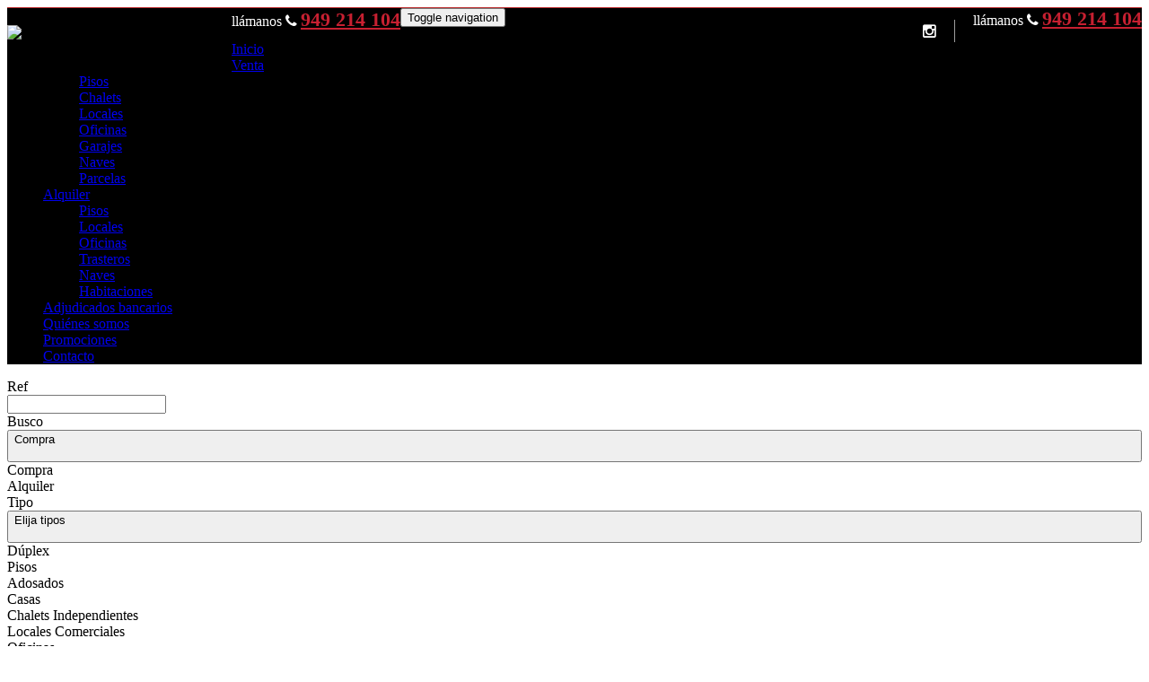

--- FILE ---
content_type: text/html; charset=utf-8
request_url: https://www.estiloinmobiliaria.com/es/ref-3036
body_size: 15838
content:
<!DOCTYPE HTML>

<html lang="es" xml:lang="es" xmlns="http://www.w3.org/1999/xhtml">
<head id="ctl00_Head1"><title>
	Estilo Inmobiliaria - Inmobiliaria en Guadalajara. Venta y Alquiler de pisos, chalets, adosados
</title>
<link rel='stylesheet' rel='preload' href='/Portals/inmoestilo/css/bootstrap/css/bootstrap.min.css' media='screen' />
<script src='/app_support/js/jquery-1.11.1.min.js'></script>

<meta name="format-detection" content="telephone=no" />
<meta name="title" content="Estilo Inmobiliaria - Inmobiliaria en Guadalajara. Venta y Alquiler de pisos, chalets, adosados" />
<meta http-equiv="content-language" content="es" /><link rel="stylesheet" href="/app_support/pdcc/1.5.4/pdcc.gdpr.es_pdcc.min.css">
<script src="/app_support/pdcc/1.5.4/pdcc.gdpr.es_pdcc.min.js"></script>
<script type="text/javascript">
PDCookieConsent.config({
	"brand": {
		"dev" : false,
		"name": "",
		"url" : ""
	},
	"cookiePolicyLink": "",
	"passList" : [],
	"showBadges" : true,
	"styles": {
		"primaryButton": {
		},
		"secondaryButton": {
		}
	}
});
</script>

<script src='/app_support/js/jquery.isotope.pkgd.min.js' ></script>
<script src='/app_support/js/jquery.easing.1.3.js'></script>
<script src='/app_support/js/jssor/js/jssor.slider.mini.js'></script>
<script src='/app_support/js/bootstrap-select.js'></script>

<script src='/app_support/js/jquery.simplePagination.js'></script>
<!-- Meta -->   
<meta charset='UTF-8' />
<meta name='apple-mobile-web-app-capable' content='yes'>
<meta name='viewport' content='user-scalable=no, width=device-width, initial-scale=1.0, maximum-scale=1.0' />
<meta http-equiv='Content-Type' content='text/html; charset=UTF-8' />
<link href='http://fonts.googleapis.com/css?family=Khand:300,400,700|Open+Sans|Roboto:300,700,300italic,400|Roboto+Condensed:400,300,700' rel='stylesheet' type='text/css'>
<link href='//maxcdn.bootstrapcdn.com/font-awesome/4.4.0/css/font-awesome.min.css' rel='stylesheet'><link href="//static.mobiliagestion.es/app_support/mobilia_font/mobilia.css" rel="stylesheet">
<link rel="stylesheet" href="/Design/Themes/estilo/zen.css" type="text/css"/>

<link rel="shortcut icon" type="image/ico" href="/favicons/inmoestilo/favicon.ico"/>
<!-- Global site tag (gtag.js) - Google Analytics -->
<script async src='https://www.googletagmanager.com/gtag/js?id=UA-101494887-4'></script>
<script>
window.dataLayer = window.dataLayer || [];
function gtag(){dataLayer.push(arguments);}
gtag('js', new Date());
gtag('config', 'UA-101494887-4');
</script>

            <meta name='mobile-web-app-capable' content='yes'>
            <meta name='viewport' content='user-scalable=no, width=device-width, initial-scale=1.0,maximum-scale=1.0' /><link rel="stylesheet" type="text/css" media="screen" href="/app_support/js/selectpicker-1.12.4/css/bootstrap-select.min.css" /><link rel="stylesheet" type="text/css" media="screen" href="/design/themes/InmoBS3/bootstrap/css/bootstrap-datetimepicker.min.css" /><link rel="stylesheet" type="text/css" media="screen" href="/app_support/js/selectpicker-1.12.4/css/bootstrap-select.min.css" /><link id="ctl00_openlayer_5" rel="stylesheet" type="text/css" media="screen" href="//static.mobiliagestion.es/app_support/openlayers5/ol.css" /><link id="ctl00_owl_2_3_4" rel="stylesheet" type="text/css" media="screen" href="//static.mobiliagestion.es/app_support/owl_2.3.4/assets/owl.carousel.min.css" />
<!-- Metas del Contexto -->
<meta property="og:title" content="Estilo Inmobiliaria - Inmobiliaria en Guadalajara. Venta y Alquiler de pisos, chalets, adosados" />
<meta property="og:type" content="website" />
<meta property="og:url" content="https://www.estiloinmobiliaria.com/es/ref-3036" />
<meta name="twitter:title" content="Estilo Inmobiliaria - Inmobiliaria en Guadalajara. Venta y Alquiler de pisos, chalets, adosados" />
<meta property="og:image" content="https://www.estiloinmobiliaria.com/Portals/inmoestilo/Images/logos/logoOg.jpg" />
<!-- Fin Metas del Contexto -->
</head>
<body id="ctl00_body1">
    
    <form method="post" action="/es/ref-3036" id="aspnetForm">
<div class="aspNetHidden">
<input type="hidden" name="ctl00_radScriptManager1_TSM" id="ctl00_radScriptManager1_TSM" value="" />
<input type="hidden" name="ctl00_ctl01_TSSM" id="ctl00_ctl01_TSSM" value="" />
<input type="hidden" name="__EVENTTARGET" id="__EVENTTARGET" value="" />
<input type="hidden" name="__EVENTARGUMENT" id="__EVENTARGUMENT" value="" />
<input type="hidden" name="__VIEWSTATE" id="__VIEWSTATE" value="YmBFD1wVhlSfkkpfUAeF+LdrTjCt1vUSLdGkCT/frPwvSh5sdKvLG4ZYJTZwggVFp72n1NHiYkJ8GCulGzFi2d5TuBKt9j9FzUIdYH5zmidRIgCOjpJKyHYu0NhTWSpDprKHJQIKT2EdYu/RChLS1hfsoglrg8iVdhX8PBp76gHpL39Qg2fcD40dXOvDxf9mszoquawT3VIcjbnA87t0syxt1C7SnxcEFBrW1clrV3WZs2t8R/1O+R66IXdZvWGmI8XNt1XaAGGR6b6PTFteyQM3GrcSCxrLNiRIODMY+0XfnKTPoL1HL88AIAQcbkF4FhvJZj21N9I5gkMtAriqXHycGOKKVmK+HOihzSCqEJmC0fdSH0y2FL9M2CX4QtXJxRSfMWeIx6nqMmzgLJK6RAe/j3xWSGiUUAiDdFytgYHr70bbHpiWAWrExHHZ1CXy5B54tCcp/ZzkVr7Uv99Sbd+BZ4kOb9AQjRAcMImD09e97oeOZd0z8N7Lb+M0XRAdCrwGw4FNGb1KWSkNQFGUYzO7xf1Hx3mTe8oMT28sEol6R+Wv3lqb1CvThQeeDpQnhPtfmgHtU/H9XURZuw5P9v5Q+8UKwAUSJ6G+n2wYk5HySVgxHlfNNkrRHmqSp2YuOu/IZL5hrlXlahc7c6v94JlBwL54gEVY8a9vGKZZN5YMH4sRXWG4Jt+cODZhLs1MI2yRSy2znKDEPR19nsQpsPdjESul0La15Bw6WyQ4fD+jc60YFmwSfp3mqScrzNUhtylduiIRELUliV/iR2QB472G3wXLAd6yC30pLGazwlMbFHEUetVAyXJYCcJNknuIhgS+2y3pUFiOaEqfaCuuUHdT9GPTiZmaAqRTuHn+ZqXbEuR9hs6braZ3UZYwBJeJ5QY4WjVzcOFF+lU1zMxmae/kfxA+BKnhw4N2p43fPSUzPhgK/SPZcd/1V9JvVPfXLRemEjx+QRcMq9B3BV7xiOnfqgF4Tf8fGh3jOENY/Y5AsuNqWEEDa9qPkZH3O07odWsKyvyMNVVEJH7AyzncaSmvzBoV/YXPj3n5dEgpTg4flP9Fh7oHgZ/a9EcEZ/iycGU8euRwX7cUVNDQ/6Ro15Qe+vi3I8f9LibyRTlx7akZobZ/72R65nt9vD3aTULykxeUaw373l990lEFNq4iUa30YO1cvyoD6RgDRFuBCAW0qMy95RCFpHf5yJzo7ivSekGpjgCbxSOMy9p/BHDpsB2U0KQDm4g0BaCmvNVyZOPDkCoZTxvyKj/VBSyKD+qrz8CAEwivWRyzQgH8dJaq6+uALg6aOV1+pT6/Ydhfw5ebMjMnzabb4CBkFFWxTM+0OerLDbDpM5mTQ8aICjGfaQMw3yVE+1EHq+bXQaYXlTL17/qgfL7mzxxrmeRIz/XzJGfk6MsuFfhB9PaDXJiQ5DW3tqmC/Lpo5AGbZPYbwQ9GfjvCCrmZdwQhDeWa94NLLBfJjs1ofAxi3z7q9nS4o1Rryd/+jyNb+pTXqUsxCsEMfMuY2QwqxBdwRXfmbK44sEUUGOKyRk5OjY5CoGF/6zlLAxX+Q95MJpJ3Y/sHKrUzlVS7bkaOionm4wM3+rEv" />
</div>

<script type="text/javascript">
//<![CDATA[
var theForm = document.forms['aspnetForm'];
function __doPostBack(eventTarget, eventArgument) {
    if (!theForm.onsubmit || (theForm.onsubmit() != false)) {
        theForm.__EVENTTARGET.value = eventTarget;
        theForm.__EVENTARGUMENT.value = eventArgument;
        theForm.submit();
    }
}
//]]>
</script>


<script src="/WebResource.axd?d=pynGkmcFUV13He1Qd6_TZNn0uitUD1rW-QxCXfdx6n9r6Fln8hkuq1wv2GYyqZK9COsVITXAJy0I8HfrSRc-U-apuZzzr4EPOXS51YrDgZt6288cstXWthdxC8n8DPAT0&amp;t=638901608248157332" type="text/javascript"></script>


<script src="/Telerik.Web.UI.WebResource.axd?_TSM_HiddenField_=ctl00_radScriptManager1_TSM&amp;compress=1&amp;_TSM_CombinedScripts_=%3b%3bSystem.Web.Extensions%2c+Version%3d4.0.0.0%2c+Culture%3dneutral%2c+PublicKeyToken%3d31bf3856ad364e35%3aes%3aa8328cc8-0a99-4e41-8fe3-b58afac64e45%3aea597d4b%3ab25378d2%3bTelerik.Web.UI%2c+Version%3d2020.1.219.45%2c+Culture%3dneutral%2c+PublicKeyToken%3d121fae78165ba3d4%3aes%3abb184598-9004-47ca-9e82-5def416be84b%3a16e4e7cd%3aed16cbdc" type="text/javascript"></script>
<div class="aspNetHidden">

	<input type="hidden" name="__VIEWSTATEGENERATOR" id="__VIEWSTATEGENERATOR" value="CA0B0334" />
	<input type="hidden" name="__SCROLLPOSITIONX" id="__SCROLLPOSITIONX" value="0" />
	<input type="hidden" name="__SCROLLPOSITIONY" id="__SCROLLPOSITIONY" value="0" />
</div>
    <script type="text/javascript">
//<![CDATA[
Sys.WebForms.PageRequestManager._initialize('ctl00$radScriptManager1', 'aspnetForm', ['tctl00$ctl02SU',''], ['ctl00$radScriptManager1',''], [], 90, 'ctl00');
//]]>
</script>
<input type="hidden" name="ctl00$radScriptManager1" id="ctl00_radScriptManager1" />
<script type="text/javascript">
//<![CDATA[
Sys.Application.setServerId("ctl00_radScriptManager1", "ctl00$radScriptManager1");
Sys.Application._enableHistoryInScriptManager();
//]]>
</script>
<!-- 2020.1.219.45 --><div id="ctl00_ctl02SU">
	<span id="ctl00_ctl02" style="display:none;"></span>
</div>
    
    <div id="Chrome" class="Chrome138 Chrome138.0 lang-es">
    <div id="pID33184">
    
    <div id="ctl00_pSMasterContent_ctl00_ZenContentHeader" class="HeaderPane">
	<div id="mID73989" class="desktopmodules_inmobs3_inmomodule_ascx ModuleWrap ">


<div class="fixedHead">
	<div class="cabeceraPagina">
		<div class="container">
			<div class="row">
				<div class="col-xs-4  text-center pull-left">
					<div class="logo"><a href="/"><img src="/Portals/inmoestilo/Images/Logo.png" class="img-responsive" /></a></div>
				</div>
                
				<div class="col-xs-8 datosCabecera text-right">
					<!--<div class="dropdown  pull-right">
						<button class="btn btn-default dropdown-toggle" type="button" id="dropdownMenu1" data-toggle="dropdown" aria-haspopup="true" aria-expanded="true"><img src="/images/Flags/es_24x24.png" /> <span class="caret"></span></button>
						<ul class="dropdown-menu pull-right" style="min-width:auto;">
							<li><a href="/?lang=es" class="nounderline"><img src="/images/Flags/es_24x24.png" /></a></li>							
						</ul>
					</div>-->					
					
					<div class="telefono pull-right hidden-xs"><span class="hidden-xs">llámanos</span> <span><i class="fa fa-phone"></i> <a href="tel:949214104" class="nounderline">949 214 104</a></span></div>
						<span class="pull-right "><a href="" target="_blank"><i class="fa fa-instagram" aria-hidden="true"></i></a></span>
				</div>
			</div>
		</div>
	</div>
	
    <div class="cabeceraMenu" data-spy="affix">
        <div class="container">
            <div class="row">
                <div class="col-xs-12">                
                    <nav class="navbar navbar-default" role="navigation">
                        <div class="container-fluid">
                        <div class="row">
                        <div class="telefono pull-left visible-xs"><span class="hidden-xs">llámanos</span> <span><i class="fa fa-phone"></i> <a href="tel:949214104" class="nounderline">949 214 104</a></span></div>
							<div class="navbar-header">
								<button type="button" class="navbar-toggle" data-toggle="collapse" data-target="#bs-collapse-1">
									<span class="sr-only">Toggle navigation</span>
									<span class="icon-bar"></span>
									<span class="icon-bar"></span>
									<span class="icon-bar"></span>
								</button>
							</div> 
                                           
							<div class="navbar-collapse collapse" id="bs-collapse-1">
                            <div class="row">
								<ul class="nav navbar-nav anim" >
									<li class=''><a href="/" class="anim">Inicio</a></li>
									<li class='dropdown '  style='display:block'>
										<a href="#" class="anim dropdown-toggle" data-toggle="dropdown" >Venta <span class="caret"></span></a>
										<ul class="dropdown-menu menuBlock" role="menu">
										<li><a href='/es/venta-pisos'>Pisos</a></li><li><a href='/es/venta-chalets'>Chalets</a></li><li><a href='/es/venta-locales'>Locales</a></li><li><a href='/es/venta-oficinas'>Oficinas</a></li><li><a href='/es/venta-garajes'>Garajes</a></li><li><a href='/es/venta-naves'>Naves</a></li><li><a href='/es/venta-parcela'>Parcelas</a></li>
										</ul>
									</li>
									<li class='dropdown ' style='display:block'>
										<a href="#" class="anim dropdown-toggle" data-toggle="dropdown" >Alquiler <span class="caret"></span></a>
										<ul class="dropdown-menu menuBlock" role="menu">
										<li><a href='/es/alquiler-pisos'>Pisos</a></li><li><a href='/es/alquiler-locales'>Locales</a></li><li><a href='/es/alquiler-oficinas'>Oficinas</a></li><li><a href='/es/alquiler-trasteros'>Trasteros</a></li><li><a href='/es/alquiler-naves'>Naves</a></li><li><a href='/es/alquiler-habitaciones'>Habitaciones</a></li>
										</ul>
									</li>
                                    <li class=''><a href="/adjudicados-bancarios" class="anim" >Adjudicados bancarios</a></li>
                                    <li class=''><a href="/quienes-somos" class="anim" >Quiénes somos</a></li>
                                    <li class=''><a href="/promociones" class="anim" >Promociones</a></li>
									
									<li class=''><a href="/contacto" class="anim" >Contacto</a></li>
								</ul>
                                </div>
                            </div>
                            </div>
						</div>
                    </nav>
                </div>
            </div>
        </div>
    </div>
</div>


<script type="text/javascript">
    $('#bs-collapse-1').on('show.bs.collapse', function () {
        $('.nav-justified').addClass('nav-stacked');
    });

    //Unstack menu when not collapsed
    $('#bs-collapse-1').on('hide.bs.collapse', function () {
        $('.nav-justified').removeClass('nav-stacked');
    });
</script>

<script type="text/javascript">
	/*
	 *	SCRIPT PARA CONFIGURAR AFFIX DEL MENU SUPERIOR
	 */
	$(document).ready(function () {
		setAffixMenu();
	});

	$(window).resize(setAffixMenu);

	function setAffixMenu() {
		var cabeceraHeight = $('.cabeceraPagina').height() + $('.cabeceraMenu').height();
		$('.fixedHead').css('min-height', cabeceraHeight + 'px');

		$('.cabeceraMenu').affix({
			offset: {
				top: function () {
					return (this.top = $('.cabeceraPagina').outerHeight(true))
				}
			}
		})
	}
</script>

</div><div id="mID73997" class="desktopmodules_inmobs3_inmomodule_ascx ModuleWrap ">


<div class="buscadorPagina collapse bg-primary" id="collapseBuscador">
    <div class="container">
        <div class="row">
            <div class="col-xs-12 col-sm-4 col-md-2 campoBuscador buscadorReferencia">
                <div class="row">
                    <div class="nombreCampo col-xs-3 col-sm-12">Ref</div>
                    <div class="col-xs-9 col-sm-12">
                        <input name="ctl00$pSMasterContent$ctl00$ZenContentHeader$_Mid73997$ctl01$txtReferencia" type="text" maxlength="12" id="txtReferencia" tabindex="1" class="form-control" />
                    </div>
                </div>
            </div>
            <div class="col-xs-12 col-sm-4 col-md-2 campoBuscador buscadorTipoOperacion">
                <div class="row">
                    <div class="nombreCampo col-xs-3 col-sm-12">Busco</div>
                    <div class="col-xs-9 col-sm-12">
                        <select name="ctl00$pSMasterContent$ctl00$ZenContentHeader$_Mid73997$ctl01$ddlTiposOperacion" id="ddlTiposOperacion" tabindex="2" class="form-control selectpicker">
		<option selected="selected" value="venta" data-operacion="venta">Compra</option>
		<option value="alquiler" data-operacion="alquiler">Alquiler</option>

	</select>
                    </div>
                </div>
            </div>
            <div class="col-xs-12 col-sm-4 col-md-2 campoBuscador buscadorTipoInmueble">
                <div class="row">
                    <div class="nombreCampo col-xs-3 col-sm-12">Tipo</div>
                    <div class="col-xs-9 col-sm-12">
                        <select size="4" name="ctl00$pSMasterContent$ctl00$ZenContentHeader$_Mid73997$ctl01$ddlFamiliasTiposInmueble" multiple="multiple" id="ddlFamiliasTiposInmueble" tabindex="3" class="form-control selectpicker" data-size="12" title="Elija tipos">
		<option value="pisos-duplex" OptionGroup="Pisos">D&#250;plex</option>
		<option value="pisos-pisos" OptionGroup="Pisos">Pisos</option>
		<option value="chalets-adosados" OptionGroup="Chalets">Adosados</option>
		<option value="chalets-casas" OptionGroup="Chalets">Casas</option>
		<option value="chalets-chalets_independientes" OptionGroup="Chalets">Chalets Independientes</option>
		<option value="locales-locales_comerciales" OptionGroup="Locales">Locales Comerciales</option>
		<option value="oficinas-oficinas" OptionGroup="Oficinas">Oficinas</option>
		<option value="garajes-garajes" OptionGroup="Garajes">Garajes</option>
		<option value="naves-naves_industriales" OptionGroup="Naves">Naves Industriales</option>
		<option value="parcela-parcelas" OptionGroup="Parcelas">Parcelas</option>

	</select>
                    </div>
                </div>
            </div>
            <div class="col-xs-12 col-sm-4 col-md-3 campoBuscador buscadorPoblacion">
                <div class="row">
                    <div class="nombreCampo col-xs-3 col-sm-12">En</div>
                    <div class="col-xs-9 col-sm-12">
                        <select size="4" name="ctl00$pSMasterContent$ctl00$ZenContentHeader$_Mid73997$ctl01$ddlPoblacionesProvincias" multiple="multiple" id="ddlPoblacionesProvincias" tabindex="4" class="form-control selectpicker" data-size="12" title="Elija ubicaciones">
		<option value="cuenca" class="nodoPadre" disabled="disabled">Cuenca</option>
		<option value="cuenca-buendia" class="nodoHijo">Buendia</option>
		<option value="guadalajara" class="nodoPadre" disabled="disabled">Guadalajara</option>
		<option value="guadalajara-albalate_de_zorita" class="nodoHijo">Albalate De Zorita</option>
		<option value="guadalajara-alcocer" class="nodoHijo">Alcocer</option>
		<option value="guadalajara-almoguera" class="nodoHijo">Almoguera</option>
		<option value="guadalajara-alovera" class="nodoHijo">Alovera</option>
		<option value="guadalajara-azuqueca_de_henares" class="nodoHijo">Azuqueca De Henares</option>
		<option value="guadalajara-belena_de_sorbe" class="nodoHijo">Bele&#241;a De Sorbe</option>
		<option value="guadalajara-cabanillas_del_campo" class="nodoHijo">Cabanillas del Campo</option>
		<option value="guadalajara-chiloeches" class="nodoHijo">Chiloeches</option>
		<option value="guadalajara-cifuentes" class="nodoHijo">Cifuentes</option>
		<option value="guadalajara-ciudad_valdeluz" class="nodoHijo">Ciudad Valdeluz</option>
		<option value="guadalajara-espinosa_de_henares" class="nodoHijo">Espinosa De Henares</option>
		<option value="guadalajara-fontanar" class="nodoHijo">Fontanar</option>
		<option value="guadalajara-fuentenovilla" class="nodoHijo">Fuentenovilla</option>
		<option value="guadalajara-guadalajara" class="nodoHijo">Guadalajara</option>
		<option value="guadalajara-hontoba" class="nodoHijo">Hontoba</option>
		<option value="guadalajara-humanes_de_mohernando" class="nodoHijo">Humanes De Mohernando</option>
		<option value="guadalajara-jadraque" class="nodoHijo">Jadraque</option>
		<option value="guadalajara-loranca_de_tajuna" class="nodoHijo">Loranca De Taju&#241;a</option>
		<option value="guadalajara-marchamalo" class="nodoHijo">Marchamalo</option>
		<option value="guadalajara-mohernando" class="nodoHijo">Mohernando</option>
		<option value="guadalajara-molina_de_aragon" class="nodoHijo">Molina De Aragon</option>
		<option value="guadalajara-pareja" class="nodoHijo">Pareja</option>
		<option value="guadalajara-quer" class="nodoHijo">Quer</option>
		<option value="guadalajara-solanillos_del_extremo" class="nodoHijo">Solanillos Del Extremo</option>
		<option value="guadalajara-torija" class="nodoHijo">Torija</option>
		<option value="guadalajara-tortola_de_henares" class="nodoHijo">Tortola De Henares</option>
		<option value="guadalajara-trijueque" class="nodoHijo">Trijueque</option>
		<option value="guadalajara-uceda" class="nodoHijo">Uceda</option>
		<option value="guadalajara-villanueva_de_la_torre" class="nodoHijo">Villanueva De La Torre</option>
		<option value="guadalajara-yunquera_de_henares" class="nodoHijo">Yunquera De Henares</option>

	</select>
                    </div>
                </div>
            </div>
            <div class="col-xs-12 col-sm-4 col-md-3 campoBuscador buscadorZona">
                <div class="row">
                    <div class="nombreCampo col-xs-3 col-sm-12">Zona</div>
                    <div class="col-xs-9 col-sm-12">
                        <select size="4" name="ctl00$pSMasterContent$ctl00$ZenContentHeader$_Mid73997$ctl01$ddlGruposZonasZonas" multiple="multiple" id="ddlGruposZonasZonas" tabindex="5" class="form-control selectpicker" data-size="12" title="Elija zonas">

	</select>
                    </div>
                </div>
            </div>

            <div class="col-xs-12 col-sm-4 col-md-2 campoBuscador buscadorHabitaciones">
                <div class="row">
                    <div class="nombreCampo col-xs-3 col-sm-12">Habitaciones</div>
                    <div class="col-xs-9 col-sm-12">
                        <select name="ctl00$pSMasterContent$ctl00$ZenContentHeader$_Mid73997$ctl01$ddlHabitacionesMin" id="ddlHabitacionesMin" tabindex="6" class="form-control selectpicker" data-size="12">
		<option value="">Elegir habitaciones</option>
		<option value="1">1 o m&#225;s</option>
		<option value="2">2 o m&#225;s</option>
		<option value="3">3 o m&#225;s</option>
		<option value="4">4 o m&#225;s</option>
		<option value="5">5 o m&#225;s</option>

	</select>
                    </div>
                </div>
            </div>
            <div class="col-xs-12 col-sm-4 col-md-2 campoBuscador buscadorBanos">
                <div class="row">
                    <div class="nombreCampo col-xs-3 col-sm-12">Baños</div>
                    <div class="col-xs-9 col-sm-12">
                        <select name="ctl00$pSMasterContent$ctl00$ZenContentHeader$_Mid73997$ctl01$ddlBanosMin" id="ddlBanosMin" tabindex="7" class="form-control selectpicker" data-size="12">
		<option value="">Elegir ba&#241;os</option>
		<option value="1">1 o m&#225;s</option>
		<option value="2">2 o m&#225;s</option>
		<option value="3">3 o m&#225;s</option>
		<option value="4">4 o m&#225;s</option>

	</select>
                    </div>
                </div>
            </div>
            <div class="col-xs-12 col-sm-4 col-md-2 campoBuscador buscadorCaracteristicas">
                <div class="row">
                    <div class="nombreCampo col-xs-3 col-sm-12">Características</div>
                    <div class="col-xs-9 col-sm-12">
                        <select name="ctl00$pSMasterContent$ctl00$ZenContentHeader$_Mid73997$ctl01$ddlCaracteristicas" id="ddlCaracteristicas" tabindex="8" class="form-control selectpicker" multiple="" data-size="12" Title="Elija las características">
		<option value="adaptado">Adaptado</option>
		<option value="aire-acondicionado">Aire Acondicionado</option>
		<option value="amueblado">Amueblado
</option>
		<option value="ascensor">Ascensor
</option>
		<option value="garaje">Garaje</option>
		<option value="piscina">Piscina</option>
		<option value="trastero">Trastero</option>

	</select>
                    </div>
                </div>
            </div>
            <div class="col-xs-12 col-sm-4 col-md-3 campoBuscador buscadorPrecio">
                <div class="row">
                    <div class="nombreCampo col-xs-3 col-sm-12">Precio</div>
                    <div class="col-xs-9 col-sm-12">
                        <div class="input-group">
                            <input name="ctl00$pSMasterContent$ctl00$ZenContentHeader$_Mid73997$ctl01$txtPrecioMin" type="text" id="txtPrecioMin" tabindex="9" class="form-control currencyFormat" placeholder="Desde" />
                            <span class="input-group-addon">€</span>
                            <input name="ctl00$pSMasterContent$ctl00$ZenContentHeader$_Mid73997$ctl01$txtPrecioMax" type="text" id="txtPrecioMax" tabindex="10" class="form-control currencyFormat" placeholder="Hasta" />
                        </div>
                    </div>
                </div>
            </div>
			
            <div class="col-xs-12 col-sm-12 col-md-3 campoBuscador buscadorEnviar">
                <div class="row">
                    <div class="nombreCampo col-xs-12 hidden-xs">&nbsp;</div>
                    <div class="col-xs-12 text-right text-center-sm">
                        <button id="btnBuscar" class="btn btn-success btn-block" onclick="hazBusqueda();return false"><span class="glyphicon glyphicon-search"></span> <span class="">Buscar</span></button>
                    </div>
                </div>
            </div>
        </div>
    </div>
</div>

<div class="container visible-xs">
	<div class="row">
		<div class="col-xs-12 bg-primary" style="height:6px"></div>
		<div class="col-xs-12 text-center">
			<a href="#collapseBuscador" class="btn btn-primary" data-toggle="collapse" id="collapseBuscadorButton"><span class="visible-inline-xs">Buscador </span><i class="fa fa-chevron-down"></i></a>
		</div>
	</div>
</div>

<script type="text/javascript">
    // Variables globales recibidas por Url
    var lang = "es";
    var referenciaUrl = "3036";
    var operacionUrl = "";
    var familiaUrl = "";
    var tipoUrl = "";
    var provinciaUrl = "";
    var poblacionUrl = "";
    var zonaUrl = "";
    var subzonaUrl = "";
    var habitacionesMin = "";
	var habitacionesMax = "";
	var banosMin = "";
    var banosMax = "";
    var pMin = "";
    var pMax = "";
    var precioMin = 0;
    var precioMax = 0;

    if (pMin != "")
    {
        precioMin = parseInt(pMin);
    }
    if (pMax != "") {
        precioMax = parseInt(pMax);
    }

    var caracteristicasInmueble = [''];

    // Funcion que recoge los datos del buscador y establece la URL para realizar la búsqueda
	function hazBusqueda() {
		// Eliminamos la informacion de la visualizacion del datatable
		localStorage.removeItem("datatables_mobilia");

    	var referencia = $("#txtReferencia").val();
    	// Quitamos los posibles 0
    	var startIndex = 0;
    	while (referencia[startIndex] === '0') {
    		startIndex++;
    	}
    	referencia = referencia.substr(startIndex);

        var tipoOperacion = $("#ddlTiposOperacion option:selected").val();
        var tiposInmueble = $("#ddlFamiliasTiposInmueble").val();
        var provincias = $("#ddlPoblacionesProvincias").val();
        var zonas = $("#ddlGruposZonasZonas").val();
        var habitacionesMin = $("#ddlHabitacionesMin").val();
        var banosMin = $("#ddlBanosMin").val();
        var precioMin = $("#txtPrecioMin").val();
        var precioMax = $("#txtPrecioMax").val();
        var caracteristicasInmueble = $("#ddlCaracteristicas").val();

        //Se cargan como valores tanto el texto seo del campo como su id, separados por #
        //Utilizaremos el id para la petición ajax de los valores relacionados y el texto seo como parte de la url de búsqueda
        if (tipoOperacion.indexOf('#') > 0)
            tipoOperacion = tipoOperacion[1];

        //La URL del listado será:
        //->  /tipoOperacion_tipoInmueble_subtipoInmueble/en-provincia_localidad_zona_subzona/con-caracteristica1,caracteristica2,...
        var tipoUrlListado = "/" + lang;
        //Tipo de operación
        if (typeof tipoOperacion !== "undefined" && tipoOperacion != "")
            tipoUrlListado += "/" + tipoOperacion;

    	// Innmueble Familia_Tipo
        if (typeof tiposInmueble !== "undefined" && tiposInmueble != null) {
        	var tipoInmueble = [];
        	var familiaInmueble = [];

        	$.each(tiposInmueble, function (i, item) {
        		if ($.inArray(item.split('-')[0], tipoInmueble) == -1)
        			tipoInmueble.push(item.split('-')[0]);
        		if ($.inArray(item.split('-')[1], familiaInmueble) == -1)
        			familiaInmueble.push(item.split('-')[1]);
        	});

        	tipoUrlListado += "-" + tipoInmueble.join("~");
        	tipoUrlListado += "-" + familiaInmueble.join("~");
        }
        

        if (typeof provincias !== "undefined" && provincias != null) {
        	tipoUrlListado += "/en";
        	var provinciaInmueble = [];
        	var poblacionInmueble = [];

        	$.each(provincias, function (i, item) {
        		if ($.inArray(item.split('-')[0], provinciaInmueble) == -1)
        			provinciaInmueble.push(item.split('-')[0]);
        		if ($.inArray(item.split('-')[1], poblacionInmueble) == -1)
        			poblacionInmueble.push(item.split('-')[1]);
        	});

        	tipoUrlListado += "-" + provinciaInmueble.join("~");
        	tipoUrlListado += "-" + poblacionInmueble.join("~");
        }

    	if (typeof zonas !== 'undefined' && zonas != null) {
    		var zonaInmueble = [];
    		var subzonaInmueble = [];

    		$.each(zonas, function (i, item) {
    			if ($.inArray(item.split('-')[0], zonaInmueble) == -1)
    				zonaInmueble.push(item.split('-')[0]);
    			if (typeof item.split('-')[1] !== 'undefined' && $.inArray(item.split('-')[1], subzonaInmueble) == -1)
    				subzonaInmueble.push(item.split('-')[1]);
    		});

    		tipoUrlListado += "-" + zonaInmueble.join("~");
			if (subzonaInmueble.length > 0)
    			tipoUrlListado += "-" + subzonaInmueble.join("~");
    	}

        // Caracteristicas
        var caracteristicas = [];
        if (habitacionesMin != "") {
            caracteristicas.push(habitacionesMin + "_habitaciones_min");
        }
        if (banosMin != "") {
            caracteristicas.push(banosMin + "_banos_min");
        }
        if (precioMin != "")
            caracteristicas.push(precioMin.toString().replace(/\./g, '','').replace(',','') + "_precio_min");
        if (precioMax != "")    
            caracteristicas.push(precioMax.toString().replace(/\./g, '', '').replace(',', '') + "_precio_max");

        // Caracteristicas Inmueble
        if (caracteristicasInmueble != null && caracteristicasInmueble.length > 0) {
            $.each(caracteristicasInmueble, function(i, item) {
                caracteristicas.push(item);
            });
        }

        if (caracteristicas.length > 0) {
        	tipoUrlListado += "/con-";
            tipoUrlListado += caracteristicas.join(",");
        }

        //Referencia
	    if (typeof referencia !== "undefined" && referencia != "")
	        tipoUrlListado = "/es/ref-" + referencia;
        
        window.location.href = tipoUrlListado;
    }

    // Rellenamos el formulario con los datos de la URL
    function fillForm() {
        if (operacionUrl != "") {
            $("#ddlTiposOperacion option[value='" + operacionUrl + "']").prop("selected", "selected");
            $("#ddlTiposOperacion").selectpicker('refresh');
        }

        if (familiaUrl != "") {
            if (tipoUrl != "") {
            	$.each(tipoUrl.split("~"), function (i, item) {
            		$("#ddlFamiliasTiposInmueble option[value$='" + item + "']").prop("selected", "selected");
            	});
            } else {
            	$.each(familiaUrl.split("~"), function (i, item) {
            		$("#ddlFamiliasTiposInmueble option[value^='" + item + "']").prop("selected", "selected");
            	});
            }
            $("#ddlFamiliasTiposInmueble").selectpicker('refresh');
        }

        if (provinciaUrl != "") {
        	if (poblacionUrl != "") {
        		$.each(poblacionUrl.split("~"), function (i, item) {
        			$("#ddlPoblacionesProvincias option[value$='-" + item + "']").prop("selected", "selected");
        		});

                loadGruposZonasZonas();
        	} else {
        		$.each(provinciaUrl.split("~"), function (i, item) {
        			$("#ddlPoblacionesProvincias option[value^='" + item + "']").prop("selected", "selected");
        		});
        	}
        	$("#ddlPoblacionesProvincias option[disabled='disabled']").prop("selected", false);
        	$("#ddlPoblacionesProvincias").selectpicker('refresh');
        }

        if (zonaUrl != "") {
			$.each(zonaUrl.split("~"), function (i, item) {
				$("#ddlGruposZonasZonas option[value^='" + item + "']").prop("selected", "selected");
            });	
            $("#ddlGruposZonasZonas").selectpicker('refresh');
        }
		/*
		if (subzonaUrl != "") {
    		$.each(subzonaUrl.split("~"), function (i, item) {
    			$("#ddlGruposZonasZonas option[value$='-" + item + "']").prop("selected", "selected");
    		});
    		$("#ddlGruposZonasZonas").selectpicker('refresh');
		}
		*/

        if (habitacionesMin != "") {
            $("#ddlHabitacionesMin").val(habitacionesMin);
            $("#ddlHabitacionesMin").selectpicker('refresh');
        }

        if (banosMin != "") {
            $("#ddlBanosMin").val(banosMin);
            $("#ddlBanosMin").selectpicker('refresh');
        }

        if (precioMin != 0) {
            $("#txtPrecioMin").val(precioMin);
        }
        if (precioMax != 0) {
            $("#txtPrecioMax").val(precioMax);
        }

        if (caracteristicasInmueble.length > 0) {
            $.each(caracteristicasInmueble, function (i, item) {
                $("#ddlCaracteristicas option[value='" + item + "']").prop("selected", "selected");
            });
            $("#ddlCaracteristicas").selectpicker('refresh');
        }
    }

    // Cargamos las zonas y las subzonas de la poblacion cuando se cambia la poblacion
    function loadGruposZonasZonas() {
    	$('#ddlGruposZonasZonas option').remove();
    	$("#ddlGruposZonasZonas").selectpicker('refresh');

    	var poblacion = $('#ddlPoblacionesProvincias').val();
    	poblaciones = [];
    	if (poblacion == null || poblacion.length == 0)
    		return;

    	$.each(poblacion, function (index, item) {
    		if (item.indexOf('-') > 0)
    			poblaciones.push(item.split('-')[1]);
    	});

        $.ajax({
            type: 'GET',
            url: window.location.protocol + '//' + window.location.hostname + '/desktopmodules/inmobs3/WebRequest.ashx?type=GetGruposZonas&poblaciones=' + JSON.stringify(poblaciones),
            async: false,
            success: function (data) {
            	var Poblacion = '';
                if (data != null) {
                    if (data.length > 0) {
                        for (i = 0; i < data.length; i++) {
                        	if (data[i].Poblacion != Poblacion) {
                        		$("#ddlGruposZonasZonas").append('<option value="" class="nodoPadre" disabled="disabled">' + data[i].Poblacion + '</option>');
                                Poblacion = data[i].Poblacion;
                            }
                            if (data[i].GrupoZonaSeo != null)
                            	$("#ddlGruposZonasZonas").append('<option value="' + data[i].GrupoZonaSeo + '" class="nodoHijo">' + data[i].GrupoZona + '</option>');
                        }
                    }
                }
                $("#ddlGruposZonasZonas").selectpicker('refresh');
                $("#ddlGruposZonasZonas").selectpicker('refresh');
            }
        });
    }

    /* EVENTOS */
    //Obtenemos las zonas a partir de la población seleccionada por el usuario
    $("#ddlPoblacionesProvincias").change(function () {
        loadGruposZonasZonas();
    });

    // DOM READY
    $(document).ready(function () {
        // Rellenamos el formulario
        fillForm();

        // Creamos el selectpicker        
        $('.selectpicker').selectpicker({
            maxOptionsText: function (numAll, numGroup) {
                var arr = [];
                arr[0] = (numAll == 1) ? 'Límite alcanzado ({n} elementos max)' : 'Límite alcanzado ({n} elementos max)';
                arr[1] = (numGroup == 1) ? 'Group limit reached ({n} item max)' : 'Group limit reached ({n} items max)';
                return arr;
            }
        });

        // Creamos el AutoNumeric
        $('.currencyFormat').autoNumeric('init', { aSep: '.', aDec: ',', mDec: 0, vMin: -99999999, vMax: 99999999 });

    	// Cambiamos el icono del collapse del buscador
        $('#collapseBuscadorButton').on('click', function() {
        	$(this).find('i').toggleClass('fa-chevron-down fa-chevron-up');
        });
    });
</script>


</div>
</div>
<div class="ThreePanes">
    
    <div class="container">
        <div class="row">
            <div class="col-xs-12 col-sm-9">
                <div id="ctl00_pSMasterContent_ctl00_ContentPane" class="ContentPane">
	<div id="mID73998" class="desktopmodules_inmobs3_inmomodule_ascx ModuleWrap ">



<div class="row tituloNoEncontrado">
    <div class="col-xs-12 tituloSeccion"  style="padding-top: 35px;">
        <h1>
            Inmueble no disponible
        </h1>
    </div>
</div>

<div class="row descripcionNoEncontrado" >
    <div class="col-xs-12" style="padding-top: 35px;">
        <p style=" line-height: 2em;">El inmueble seleccionado no se encuentra disponible en nuestra web. En caso de que esté interesado en él, estaremos encantados de atenderle a través de nuestro teléfono o bien desde el formulario de contacto de nuestra página.</p>
        <p>&nbsp;</p>
        <p>Disculpe las molestias.</p>
    </div>
</div>


</div>
</div>
            </div>
            <div class="col-xs-12 col-sm-3">
                <div id="ctl00_pSMasterContent_ctl00_RightPane" class="RightPane">
	<div id="mID73999" class="desktopmodules_inmobs3_inmomodule_ascx ModuleWrap ">


<div class="row IDContacto margin-top">
    <div class="col-xs-12">
        
        
    </div>

    <div class="col-xs-12">
        <p>Si desea más información sobre esta propiedad, por favor, rellene el cuestionario:</p>
        
        <input name="ctl00$pSMasterContent$ctl00$RightPane$_Mid73999$ctl01$txtIdInmueble" type="text" value="-1" id="ctl00_pSMasterContent_ctl00_RightPane__Mid73999_ctl01_txtIdInmueble" class="hidden" />
        <div class="form-group">
            <label>Nombre completo *</label>
            <input name="ctl00$pSMasterContent$ctl00$RightPane$_Mid73999$ctl01$txtNombre" type="text" id="ctl00_pSMasterContent_ctl00_RightPane__Mid73999_ctl01_txtNombre" class="form-control" />
        </div>
            
        <div class="form-group">
        <label>e-mail *</label>
        <input name="ctl00$pSMasterContent$ctl00$RightPane$_Mid73999$ctl01$txtEmail" type="text" id="ctl00_pSMasterContent_ctl00_RightPane__Mid73999_ctl01_txtEmail" class="form-control" />
        </div>

        <div class="form-group">
        <label>Teléfono</label>
        <input name="ctl00$pSMasterContent$ctl00$RightPane$_Mid73999$ctl01$txtTelefono" type="text" id="ctl00_pSMasterContent_ctl00_RightPane__Mid73999_ctl01_txtTelefono" class="form-control" />
        </div>


        <div id="ctl00_pSMasterContent_ctl00_RightPane__Mid73999_ctl01_SelectorOperacion" class="form-group">
            <label>Operación</label>
            <select name="ctl00$pSMasterContent$ctl00$RightPane$_Mid73999$ctl01$lbTiposOperacion" id="ctl00_pSMasterContent_ctl00_RightPane__Mid73999_ctl01_lbTiposOperacion" class="form-control" title="Elegir un tipo">
		<option value="">Elegir Operaci&#243;n</option>
		<option value="venta">Venta</option>
		<option value="alquiler">Alquiler</option>
		<option value="traspaso">Traspaso</option>

	</select>
        </div>

    </div>
    <div class="col-xs-12">
        <div class="form-group">
            <label>Mensaje *</label>
            <textarea name="ctl00$pSMasterContent$ctl00$RightPane$_Mid73999$ctl01$txtMensaje" rows="8" cols="20" id="ctl00_pSMasterContent_ctl00_RightPane__Mid73999_ctl01_txtMensaje" class="form-control">
</textarea>
        </div>
    </div>
    <div class="col-xs-12 text-left LinkAceptarCondiciones">
        <input id="ctl00_pSMasterContent_ctl00_RightPane__Mid73999_ctl01_cbCondiciones" type="checkbox" name="ctl00$pSMasterContent$ctl00$RightPane$_Mid73999$ctl01$cbCondiciones" /> <a href='/proteccion-de-datos' target='_blank'>He leído y acepto las condiciones legales y de política de privacidad</a>
    </div>
    <div class="col-xs-12 text-right">
        <a id="ctl00_pSMasterContent_ctl00_RightPane__Mid73999_ctl01_lbEnviar" class="btn btn-success btn-block" href="javascript:__doPostBack(&#39;ctl00$pSMasterContent$ctl00$RightPane$_Mid73999$ctl01$lbEnviar&#39;,&#39;&#39;)">Enviar</a>
    </div>
</div>

</div><div id="mID74000" class="desktopmodules_inmobs3_inmomodule_ascx ModuleWrap ">


</div><div id="mID78773" class="desktopmodules_inmobs3_inmomodule_ascx ModuleWrap ">



<div class="row IDContacto" style="margin-top: 15px; ">
	<div class="col-xs-12">
		<p>Si desea calcular su hipoteca, rellene el formulario:</p>

		<div class="form-group">
			<label>Precio del inmueble *</label>
			<div class="input-group">
				<input type="text" id="hipotecaPrecio" class="form-control currencyFormat" 
					value='' />
				<span class="input-group-addon">€</span>
			</div>
		</div>

		<div class="form-group">
			<label>Ahorro aportado</label>
			<div class="input-group">
				<input type="text" id="hipotecaAhorro" class="form-control currencyFormat" />
				<span class="input-group-addon">€</span>
			</div>
		</div>

		<div class="form-group">
			<label>Gastos Añadidos</label>
			<select class="form-control" id="hipotecaGastos">
				<option value="">-</option>
				<option value="10">10%</option>
				<option value="11">11%</option>
				<option value="12">12%</option>
				<option value="13">13%</option>
				<option value="14">14%</option>
				<option value="15">15%</option>
			</select>
		</div>

		<div class="form-group">
			<label>Tipo de interés *</label>
			<div class="input-group">
				<input type="text" id="hipotecaInteres" class="form-control percentFormat" />
				<span class="input-group-addon">%</span>
			</div>
		</div>

		<div class="form-group">
			<label>Plazo en años *</label>
			<div class="input-group">
				<input type="text" id="hipotecaPlazo" class="form-control yearFormat" />
				<span class="input-group-addon">años</span>
			</div>
		</div>

		<a id="calcularHipoteca" class="btn btn-success btn-block" href="#">Calcular</a>

		<div id="cuota" class="text-center text-primary" style="font-size: 23px; "></div>
		<div id="cuotaMensaje" class="text-center"></div>
	</div>
</div>

<script type="text/javascript">
    $(document).ready(function () {
    	// Creamos el AutoNumeric
    	$('.currencyFormat').autoNumeric('init', { aSep: '.', aDec: ',', mDec: 0, vMin: -99999999, vMax: 99999999 });
    	$('.percentFormat').autoNumeric('init', { aSep: '', aDec: '.', mDec: 2, vMin: -0, vMax: 99 });
    	$('.yearFormat').autoNumeric('init', { aSep: '', aDec: '.', altDec: ',', mDec: 0, vMin: 0, vMax: 60 });

    	$(document).on('click', '#calcularHipoteca', function (e) {
    		e.preventDefault();
    		calcularHipoteca();
    	});

    	function calcularHipoteca() {
    		var precioFinal = 0;
    		var precio = parseFloat($(document).find('#hipotecaPrecio').val().replace(/\./g, ''));
    		var gastos = parseFloat($(document).find('#hipotecaGastos').val());
    		var ahorro = parseFloat($(document).find('#hipotecaAhorro').val().replace(/\./g, ''));
			var interes = parseFloat($(document).find('#hipotecaInteres').val())/12;
    		var plazo = parseFloat($(document).find('#hipotecaPlazo').val() * 12);

    		if (isNaN(precio) || isNaN(interes) || interes == 0 || isNaN(plazo) || plazo == 0) {
    			$(document).find('#cuota').html('<br>Rellene los datos');
    			return;
    		}

    		precioFinal = precio;
    		if (gastos > 0)
    			precioFinal = precioFinal * (1 + (gastos / 100));

    		if (ahorro > 0)
    			precioFinal = precioFinal - ahorro;

    		var numerador = (precioFinal * interes);
    		var den2 = interes/100;
    		var den3 = Math.pow(1 + den2, ((-1) * plazo));
    		var denominador = 100 * (1 - den3);
    		var cuota = (numerador / denominador).toFixed(2);
    		$(document).find('#cuota').html('<br>Cuota de ' + Number(cuota.toString()).toLocaleString('es', { minimumFractionDigits: 2 }) + ' &nbsp;€*');
    		$(document).find('#cuotaMensaje').html('<p>* Esta cantidad es meramente orientativa.<br>Consúltenos su caso concreto.</p>');
    	}
    });
</script>

</div>
</div>
            </div>
        </div>
    </div>
    
</div>

<div id="pie">
    <div id="ContenedorFijoPie">
        <div id="ctl00_pSMasterContent_ctl00_ZenContent12" class="FooterPane">
	<div id="mID73991" class="desktopmodules_inmobs3_inmomodule_ascx ModuleWrap ">


<div class="pie">
    <div class="container">

        <div class="row">
            <div class="col-xs-12 col-lg-9 hidden-xs text-center-xs text-center-md text-center-sm menuPie">
                <ul class="list-inline">
                    <li><a href="/">Inicio</a></li>
                    <li style='display:inline-block;'><a href="/es/venta">Venta</a></li>
                    <li style='display:inline-block;'><a href="/es/alquiler">Alquiler</a></li>
                    <li><a href="/adjudicados-bancarios">Adjudicados bancarios</a></li>
                    <li><a href="/quienes-somos">Quiénes somos</a></li>
                    <li><a href="/contacto">Contacto</a></li>
                </ul>
            </div>
            <div class="col-xs-12 col-lg-3">
            <img class="logoPie" src="/Portals/inmorobledo/Images/asocig.png" alt="Asociación de consultores inmobiliarios de Guadalajara
" title="Asociación de consultores inmobiliarios de Guadalajara"/>
            </div>

			<!--<div class="col-xs-12 col-lg-3 text-center-xs text-center-sm text-center-md text-rigth-lg logo padding_xs_10-0-0-0 padding_sm_10-0-0-0 padding_md_10-0-0-0"> 
				<a href="www.estiloinmobiliaria.com" target="_new">
					<img src="/DesktopModules/InmoBS3/images/Theme1-LogoPie.png" alt="Mobilia, el mejor programa de gestión inmobiliaria" title="Mobilia, el mejor programa de gestión inmobiliaria" width="174" height="54" />
				</a>
			</div>
            -->
        </div>

        <div class="row">
            <div class="col-xs-12 text-center-xs text-center-sm text-center-md text-left-lg links copyright">
                &copy; 2026 ESTILO INMOBILIARIA | <a href="/aviso-legal">Aviso legal</a> | <a href="/proteccion-de-datos">Protección de datos</a> | <a href="/cookies">Cookies</a> | <a href="http://www.mobiliagestion.es" target="_blank">Creado con Mobilia</a>
            </div>
        </div>
    </div>
</div>


</div>
</div>
    </div>
</div>


    </div>
    </div>
    
<script src='/Portals/inmoestilo/css/bootstrap/js/bootstrap.min.js'></script>
<script src='/app_support/js/bootbox.min.js'></script>

<script type="text/javascript">
//<![CDATA[
window.__TsmHiddenField = $get('ctl00_radScriptManager1_TSM');//]]>
</script>
<script type='text/javascript' src='/app_support/js/selectpicker-1.12.4/js/bootstrap-select.min.js'></script><script type='text/javascript' src='/app_support/js/autoNumeric-1.9.8/autoNumeric.js'></script><script type='text/javascript' src='/design/themes/InmoBS3/bootstrap/js/moment-with-langs.js'></script><script type='text/javascript' src='/design/themes/InmoBS3/bootstrap/js/bootstrap-datetimepicker.min.js'></script><script type='text/javascript' src='/design/themes/InmoBS3/bootstrap/js/bootstrap-datetimepicker.es.js'></script><script type='text/javascript' src='/app_support/openlayers5/ol.js'></script><script type='text/javascript' src='//static.mobiliagestion.es/app_support/owl_2.3.4/owl.carousel.min.js'></script>
<script type="text/javascript">
//<![CDATA[

theForm.oldSubmit = theForm.submit;
theForm.submit = WebForm_SaveScrollPositionSubmit;

theForm.oldOnSubmit = theForm.onsubmit;
theForm.onsubmit = WebForm_SaveScrollPositionOnSubmit;
Sys.Application.add_init(function() {
    $create(Telerik.Web.UI.RadAjaxManager, {"_updatePanels":"","ajaxSettings":[],"clientEvents":{OnRequestStart:"",OnResponseEnd:""},"defaultLoadingPanelID":"","enableAJAX":true,"enableHistory":false,"links":[],"styles":[],"uniqueID":"ctl00$ctl02","updatePanelsRenderMode":0}, null, null, $get("ctl00_ctl02"));
});
//]]>
</script>
</form>
    </body>
</html>


--- FILE ---
content_type: text/css
request_url: https://www.estiloinmobiliaria.com/Design/Themes/estilo/zen.css
body_size: 949
content:
 /******** importa base: Demo1.css *********/
 @import url("/DesktopModules/InmoBS3/layouts/css/Demo1.css");
 /***************************************/
/*======
Mobilia
Copyright 2016
 



/*colores paleta
-------------
#242424 - gris
#ae0e2c - rojo
============ */

/** variaciones **/
.copyright a {color:#CF1839}
.cabeceraPagina {background:rgba(0,0,0,1.00)}
.cabeceraPagina .logo {width:250px; padding-top:20px; padding-bottom:20px;}
.slide-primary {
	background:rgba(20,20,20,0.8); 
	color:#fff !important;
	-webkit-box-shadow: 10px 10px 18px -5px rgba(0,0,0,0.49);
	-moz-box-shadow: 10px 10px 18px -5px rgba(0,0,0,0.49);
	box-shadow: 10px 10px 18px -5px rgba(0,0,0,0.49);
	}
.slide-secondary {
	background:rgba(255,255,255,0.6); 
	color:#000 !important;
	-webkit-box-shadow: 10px 10px 18px -5px rgba(0,0,0,0.49);
	-moz-box-shadow: 10px 10px 18px -5px rgba(0,0,0,0.49);
	box-shadow: 10px 10px 18px -5px rgba(0,0,0,0.49);
	}
	
.slide-titulo{font-size:30px; }
.slide-subtitulo{font-size:22px;}
.slide-boton a { color: #ffffff !important; }

.zm-header h1 {text-align:left; color:#c72031}
/********************/
 
/******** COLOR CABECERA *************/
.cabeceraMenu {background:rgba(0,0,0,1.00); border-top:1px double rgba(191,48,51,1.00)}
.telefono {color:rgba(255,255,255,1.00); }
.telefono a {color:#c72031; font-weight:900; font-size:22px !important}
/************************************/
.datosCabecera i.fa.fa-instagram {
    margin-top: 14px;
    padding-top: 4px;
    padding-bottom: 4px;
    padding-right: 20px;
    color: #fff;
    border-right: 1px solid #ffffff9e;
    margin-right: 20px;
    font-size: 17px;
}
/*********** Encabezados ***********/
.encabezado {overflow:hidden; padding:50px 0}
.encabezado h1, .encabezado h2 {color:rgba(255,255,255,1.00); text-transform:uppercase}
.encabezado.quienessomos {background:url(/Portals/inmoestilo/Images/estilo-inmobiliaria-qienes-somos.jpg)}
/****************************/

/********** PIE **************/
.pie {background-color:rgba(0,0,0,1.00)}
.logoPie {width:50%; margin-top:30px; right:0; position:absolute}

/*  =====================================================
    =            Bootstrap 3.3 Media Queries            =
    =====================================================   */
@media only screen and (min-width : 1200px) {

}

@media only screen and (min-width : 992px) and (max-width: 1199px) {
	.logoPie {
	position:relative;
	width: 150px;
    margin: 10px auto;
    right: 0px !important;
    left: 0px !important;
	display:block
		}
}

@media only screen and (min-width : 768px) and (max-width: 991px) {
	.logoPie {
	position:relative;
	width: 150px;
    margin: 10px auto;
    right: 0px !important;
    left: 0px !important;
	display:block
		}
}

@media only screen and (max-width : 767px) {
	.navbar-collapse .row {margin:0px}
	.logoPie {
	position:relative;
	width: 150px;
    margin: 10px auto;
    right: 0px !important;
    left: 0px !important;
	display:block
		}
}
